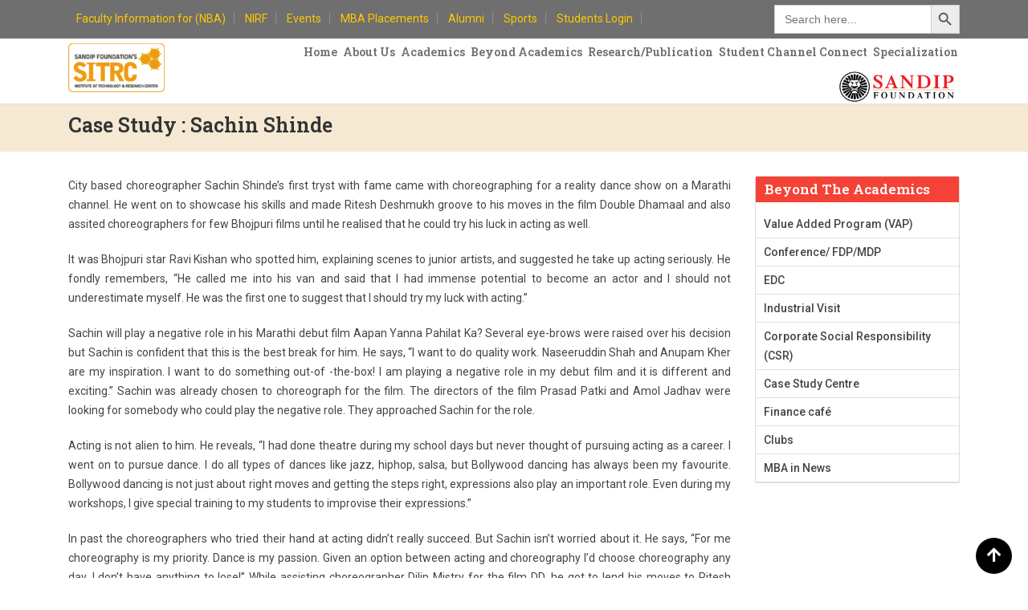

--- FILE ---
content_type: text/html; charset=UTF-8
request_url: https://mba.sandipfoundation.org/case-study-sachin-shinde/
body_size: 85681
content:
<!doctype html>
<html lang="en-US">
<head>
	<meta charset="UTF-8">
	<meta name="viewport" content="width=device-width, initial-scale=1.0">
	
	<meta name="google-site-verification" content="5FEWxHuxzpUZ5w0O-Apu0BRkvAwx9X6_kwSbtGloT9s" />
	<link rel="profile" href="https://gmpg.org/xfn/11" />
	<link rel="stylesheet" href="https://mba.sandipfoundation.org/wp-content/themes/eikra/customstyle.css" type="text/css" media="screen" />
	<link rel="stylesheet" href="https://mba.sandipfoundation.org/wp-content/themes/eikra/assets/animate.css" type="text/css" media="screen" />
	<meta name='robots' content='index, follow, max-image-preview:large, max-snippet:-1, max-video-preview:-1' />
	<style>img:is([sizes="auto" i], [sizes^="auto," i]) { contain-intrinsic-size: 3000px 1500px }</style>
	<noscript><style>#preloader{display:none;}</style></noscript>
	<!-- This site is optimized with the Yoast SEO plugin v26.6 - https://yoast.com/wordpress/plugins/seo/ -->
	<title>Case Study : Sachin Shinde - Top Management Colleges in Nashik, Maharashtra, India - Sandip Foundation</title>
	<link rel="canonical" href="https://mba.sandipfoundation.org/case-study-sachin-shinde/" />
	<meta property="og:locale" content="en_US" />
	<meta property="og:type" content="article" />
	<meta property="og:title" content="Case Study : Sachin Shinde - Top Management Colleges in Nashik, Maharashtra, India - Sandip Foundation" />
	<meta property="og:description" content="City based choreographer Sachin Shinde’s first tryst with fame came with choreographing for a reality dance show on a Marathi channel. He went on to showcase his skills and made Ritesh Deshmukh groove to his moves in the film Double Dhamaal and also assited choreographers for few Bhojpuri films until he realised that he could [&hellip;]" />
	<meta property="og:url" content="https://mba.sandipfoundation.org/case-study-sachin-shinde/" />
	<meta property="og:site_name" content="Top Management Colleges in Nashik, Maharashtra, India - Sandip Foundation" />
	<meta property="article:modified_time" content="2021-07-06T08:05:58+00:00" />
	<meta name="twitter:card" content="summary_large_image" />
	<meta name="twitter:label1" content="Est. reading time" />
	<meta name="twitter:data1" content="2 minutes" />
	<script type="application/ld+json" class="yoast-schema-graph">{"@context":"https://schema.org","@graph":[{"@type":"WebPage","@id":"https://mba.sandipfoundation.org/case-study-sachin-shinde/","url":"https://mba.sandipfoundation.org/case-study-sachin-shinde/","name":"Case Study : Sachin Shinde - Top Management Colleges in Nashik, Maharashtra, India - Sandip Foundation","isPartOf":{"@id":"https://mba.sandipfoundation.org/#website"},"datePublished":"2021-07-06T08:04:27+00:00","dateModified":"2021-07-06T08:05:58+00:00","inLanguage":"en-US","potentialAction":[{"@type":"ReadAction","target":["https://mba.sandipfoundation.org/case-study-sachin-shinde/"]}]},{"@type":"WebSite","@id":"https://mba.sandipfoundation.org/#website","url":"https://mba.sandipfoundation.org/","name":"Top Management Colleges in Nashik, Maharashtra, India - Sandip Foundation","description":"","potentialAction":[{"@type":"SearchAction","target":{"@type":"EntryPoint","urlTemplate":"https://mba.sandipfoundation.org/?s={search_term_string}"},"query-input":{"@type":"PropertyValueSpecification","valueRequired":true,"valueName":"search_term_string"}}],"inLanguage":"en-US"}]}</script>
	<!-- / Yoast SEO plugin. -->


<link rel='dns-prefetch' href='//fonts.googleapis.com' />
<link rel='preconnect' href='https://fonts.gstatic.com' crossorigin />
<link rel="alternate" type="application/rss+xml" title="Top Management Colleges in Nashik, Maharashtra, India - Sandip Foundation &raquo; Feed" href="https://mba.sandipfoundation.org/feed/" />
<link rel="alternate" type="application/rss+xml" title="Top Management Colleges in Nashik, Maharashtra, India - Sandip Foundation &raquo; Comments Feed" href="https://mba.sandipfoundation.org/comments/feed/" />
<script type="text/javascript">
/* <![CDATA[ */
window._wpemojiSettings = {"baseUrl":"https:\/\/s.w.org\/images\/core\/emoji\/15.1.0\/72x72\/","ext":".png","svgUrl":"https:\/\/s.w.org\/images\/core\/emoji\/15.1.0\/svg\/","svgExt":".svg","source":{"concatemoji":"https:\/\/mba.sandipfoundation.org\/wp-includes\/js\/wp-emoji-release.min.js?ver=6.8.1"}};
/*! This file is auto-generated */
!function(i,n){var o,s,e;function c(e){try{var t={supportTests:e,timestamp:(new Date).valueOf()};sessionStorage.setItem(o,JSON.stringify(t))}catch(e){}}function p(e,t,n){e.clearRect(0,0,e.canvas.width,e.canvas.height),e.fillText(t,0,0);var t=new Uint32Array(e.getImageData(0,0,e.canvas.width,e.canvas.height).data),r=(e.clearRect(0,0,e.canvas.width,e.canvas.height),e.fillText(n,0,0),new Uint32Array(e.getImageData(0,0,e.canvas.width,e.canvas.height).data));return t.every(function(e,t){return e===r[t]})}function u(e,t,n){switch(t){case"flag":return n(e,"\ud83c\udff3\ufe0f\u200d\u26a7\ufe0f","\ud83c\udff3\ufe0f\u200b\u26a7\ufe0f")?!1:!n(e,"\ud83c\uddfa\ud83c\uddf3","\ud83c\uddfa\u200b\ud83c\uddf3")&&!n(e,"\ud83c\udff4\udb40\udc67\udb40\udc62\udb40\udc65\udb40\udc6e\udb40\udc67\udb40\udc7f","\ud83c\udff4\u200b\udb40\udc67\u200b\udb40\udc62\u200b\udb40\udc65\u200b\udb40\udc6e\u200b\udb40\udc67\u200b\udb40\udc7f");case"emoji":return!n(e,"\ud83d\udc26\u200d\ud83d\udd25","\ud83d\udc26\u200b\ud83d\udd25")}return!1}function f(e,t,n){var r="undefined"!=typeof WorkerGlobalScope&&self instanceof WorkerGlobalScope?new OffscreenCanvas(300,150):i.createElement("canvas"),a=r.getContext("2d",{willReadFrequently:!0}),o=(a.textBaseline="top",a.font="600 32px Arial",{});return e.forEach(function(e){o[e]=t(a,e,n)}),o}function t(e){var t=i.createElement("script");t.src=e,t.defer=!0,i.head.appendChild(t)}"undefined"!=typeof Promise&&(o="wpEmojiSettingsSupports",s=["flag","emoji"],n.supports={everything:!0,everythingExceptFlag:!0},e=new Promise(function(e){i.addEventListener("DOMContentLoaded",e,{once:!0})}),new Promise(function(t){var n=function(){try{var e=JSON.parse(sessionStorage.getItem(o));if("object"==typeof e&&"number"==typeof e.timestamp&&(new Date).valueOf()<e.timestamp+604800&&"object"==typeof e.supportTests)return e.supportTests}catch(e){}return null}();if(!n){if("undefined"!=typeof Worker&&"undefined"!=typeof OffscreenCanvas&&"undefined"!=typeof URL&&URL.createObjectURL&&"undefined"!=typeof Blob)try{var e="postMessage("+f.toString()+"("+[JSON.stringify(s),u.toString(),p.toString()].join(",")+"));",r=new Blob([e],{type:"text/javascript"}),a=new Worker(URL.createObjectURL(r),{name:"wpTestEmojiSupports"});return void(a.onmessage=function(e){c(n=e.data),a.terminate(),t(n)})}catch(e){}c(n=f(s,u,p))}t(n)}).then(function(e){for(var t in e)n.supports[t]=e[t],n.supports.everything=n.supports.everything&&n.supports[t],"flag"!==t&&(n.supports.everythingExceptFlag=n.supports.everythingExceptFlag&&n.supports[t]);n.supports.everythingExceptFlag=n.supports.everythingExceptFlag&&!n.supports.flag,n.DOMReady=!1,n.readyCallback=function(){n.DOMReady=!0}}).then(function(){return e}).then(function(){var e;n.supports.everything||(n.readyCallback(),(e=n.source||{}).concatemoji?t(e.concatemoji):e.wpemoji&&e.twemoji&&(t(e.twemoji),t(e.wpemoji)))}))}((window,document),window._wpemojiSettings);
/* ]]> */
</script>
<link rel='stylesheet' id='layerslider-css' href='https://mba.sandipfoundation.org/wp-content/plugins/LayerSlider/assets/static/layerslider/css/layerslider.css?ver=6.11.8' type='text/css' media='all' />
<style id='wp-emoji-styles-inline-css' type='text/css'>

	img.wp-smiley, img.emoji {
		display: inline !important;
		border: none !important;
		box-shadow: none !important;
		height: 1em !important;
		width: 1em !important;
		margin: 0 0.07em !important;
		vertical-align: -0.1em !important;
		background: none !important;
		padding: 0 !important;
	}
</style>
<link rel='stylesheet' id='wp-block-library-css' href='https://mba.sandipfoundation.org/wp-includes/css/dist/block-library/style.min.css?ver=6.8.1' type='text/css' media='all' />
<style id='wp-block-library-theme-inline-css' type='text/css'>
.wp-block-audio :where(figcaption){color:#555;font-size:13px;text-align:center}.is-dark-theme .wp-block-audio :where(figcaption){color:#ffffffa6}.wp-block-audio{margin:0 0 1em}.wp-block-code{border:1px solid #ccc;border-radius:4px;font-family:Menlo,Consolas,monaco,monospace;padding:.8em 1em}.wp-block-embed :where(figcaption){color:#555;font-size:13px;text-align:center}.is-dark-theme .wp-block-embed :where(figcaption){color:#ffffffa6}.wp-block-embed{margin:0 0 1em}.blocks-gallery-caption{color:#555;font-size:13px;text-align:center}.is-dark-theme .blocks-gallery-caption{color:#ffffffa6}:root :where(.wp-block-image figcaption){color:#555;font-size:13px;text-align:center}.is-dark-theme :root :where(.wp-block-image figcaption){color:#ffffffa6}.wp-block-image{margin:0 0 1em}.wp-block-pullquote{border-bottom:4px solid;border-top:4px solid;color:currentColor;margin-bottom:1.75em}.wp-block-pullquote cite,.wp-block-pullquote footer,.wp-block-pullquote__citation{color:currentColor;font-size:.8125em;font-style:normal;text-transform:uppercase}.wp-block-quote{border-left:.25em solid;margin:0 0 1.75em;padding-left:1em}.wp-block-quote cite,.wp-block-quote footer{color:currentColor;font-size:.8125em;font-style:normal;position:relative}.wp-block-quote:where(.has-text-align-right){border-left:none;border-right:.25em solid;padding-left:0;padding-right:1em}.wp-block-quote:where(.has-text-align-center){border:none;padding-left:0}.wp-block-quote.is-large,.wp-block-quote.is-style-large,.wp-block-quote:where(.is-style-plain){border:none}.wp-block-search .wp-block-search__label{font-weight:700}.wp-block-search__button{border:1px solid #ccc;padding:.375em .625em}:where(.wp-block-group.has-background){padding:1.25em 2.375em}.wp-block-separator.has-css-opacity{opacity:.4}.wp-block-separator{border:none;border-bottom:2px solid;margin-left:auto;margin-right:auto}.wp-block-separator.has-alpha-channel-opacity{opacity:1}.wp-block-separator:not(.is-style-wide):not(.is-style-dots){width:100px}.wp-block-separator.has-background:not(.is-style-dots){border-bottom:none;height:1px}.wp-block-separator.has-background:not(.is-style-wide):not(.is-style-dots){height:2px}.wp-block-table{margin:0 0 1em}.wp-block-table td,.wp-block-table th{word-break:normal}.wp-block-table :where(figcaption){color:#555;font-size:13px;text-align:center}.is-dark-theme .wp-block-table :where(figcaption){color:#ffffffa6}.wp-block-video :where(figcaption){color:#555;font-size:13px;text-align:center}.is-dark-theme .wp-block-video :where(figcaption){color:#ffffffa6}.wp-block-video{margin:0 0 1em}:root :where(.wp-block-template-part.has-background){margin-bottom:0;margin-top:0;padding:1.25em 2.375em}
</style>
<style id='classic-theme-styles-inline-css' type='text/css'>
/*! This file is auto-generated */
.wp-block-button__link{color:#fff;background-color:#32373c;border-radius:9999px;box-shadow:none;text-decoration:none;padding:calc(.667em + 2px) calc(1.333em + 2px);font-size:1.125em}.wp-block-file__button{background:#32373c;color:#fff;text-decoration:none}
</style>
<link rel='stylesheet' id='wp-components-css' href='https://mba.sandipfoundation.org/wp-includes/css/dist/components/style.min.css?ver=6.8.1' type='text/css' media='all' />
<link rel='stylesheet' id='wp-preferences-css' href='https://mba.sandipfoundation.org/wp-includes/css/dist/preferences/style.min.css?ver=6.8.1' type='text/css' media='all' />
<link rel='stylesheet' id='wp-block-editor-css' href='https://mba.sandipfoundation.org/wp-includes/css/dist/block-editor/style.min.css?ver=6.8.1' type='text/css' media='all' />
<link rel='stylesheet' id='popup-maker-block-library-style-css' href='https://mba.sandipfoundation.org/wp-content/plugins/popup-maker/dist/packages/block-library-style.css?ver=dbea705cfafe089d65f1' type='text/css' media='all' />
<style id='global-styles-inline-css' type='text/css'>
:root{--wp--preset--aspect-ratio--square: 1;--wp--preset--aspect-ratio--4-3: 4/3;--wp--preset--aspect-ratio--3-4: 3/4;--wp--preset--aspect-ratio--3-2: 3/2;--wp--preset--aspect-ratio--2-3: 2/3;--wp--preset--aspect-ratio--16-9: 16/9;--wp--preset--aspect-ratio--9-16: 9/16;--wp--preset--color--black: #000000;--wp--preset--color--cyan-bluish-gray: #abb8c3;--wp--preset--color--white: #ffffff;--wp--preset--color--pale-pink: #f78da7;--wp--preset--color--vivid-red: #cf2e2e;--wp--preset--color--luminous-vivid-orange: #ff6900;--wp--preset--color--luminous-vivid-amber: #fcb900;--wp--preset--color--light-green-cyan: #7bdcb5;--wp--preset--color--vivid-green-cyan: #00d084;--wp--preset--color--pale-cyan-blue: #8ed1fc;--wp--preset--color--vivid-cyan-blue: #0693e3;--wp--preset--color--vivid-purple: #9b51e0;--wp--preset--gradient--vivid-cyan-blue-to-vivid-purple: linear-gradient(135deg,rgba(6,147,227,1) 0%,rgb(155,81,224) 100%);--wp--preset--gradient--light-green-cyan-to-vivid-green-cyan: linear-gradient(135deg,rgb(122,220,180) 0%,rgb(0,208,130) 100%);--wp--preset--gradient--luminous-vivid-amber-to-luminous-vivid-orange: linear-gradient(135deg,rgba(252,185,0,1) 0%,rgba(255,105,0,1) 100%);--wp--preset--gradient--luminous-vivid-orange-to-vivid-red: linear-gradient(135deg,rgba(255,105,0,1) 0%,rgb(207,46,46) 100%);--wp--preset--gradient--very-light-gray-to-cyan-bluish-gray: linear-gradient(135deg,rgb(238,238,238) 0%,rgb(169,184,195) 100%);--wp--preset--gradient--cool-to-warm-spectrum: linear-gradient(135deg,rgb(74,234,220) 0%,rgb(151,120,209) 20%,rgb(207,42,186) 40%,rgb(238,44,130) 60%,rgb(251,105,98) 80%,rgb(254,248,76) 100%);--wp--preset--gradient--blush-light-purple: linear-gradient(135deg,rgb(255,206,236) 0%,rgb(152,150,240) 100%);--wp--preset--gradient--blush-bordeaux: linear-gradient(135deg,rgb(254,205,165) 0%,rgb(254,45,45) 50%,rgb(107,0,62) 100%);--wp--preset--gradient--luminous-dusk: linear-gradient(135deg,rgb(255,203,112) 0%,rgb(199,81,192) 50%,rgb(65,88,208) 100%);--wp--preset--gradient--pale-ocean: linear-gradient(135deg,rgb(255,245,203) 0%,rgb(182,227,212) 50%,rgb(51,167,181) 100%);--wp--preset--gradient--electric-grass: linear-gradient(135deg,rgb(202,248,128) 0%,rgb(113,206,126) 100%);--wp--preset--gradient--midnight: linear-gradient(135deg,rgb(2,3,129) 0%,rgb(40,116,252) 100%);--wp--preset--font-size--small: 13px;--wp--preset--font-size--medium: 20px;--wp--preset--font-size--large: 36px;--wp--preset--font-size--x-large: 42px;--wp--preset--spacing--20: 0.44rem;--wp--preset--spacing--30: 0.67rem;--wp--preset--spacing--40: 1rem;--wp--preset--spacing--50: 1.5rem;--wp--preset--spacing--60: 2.25rem;--wp--preset--spacing--70: 3.38rem;--wp--preset--spacing--80: 5.06rem;--wp--preset--shadow--natural: 6px 6px 9px rgba(0, 0, 0, 0.2);--wp--preset--shadow--deep: 12px 12px 50px rgba(0, 0, 0, 0.4);--wp--preset--shadow--sharp: 6px 6px 0px rgba(0, 0, 0, 0.2);--wp--preset--shadow--outlined: 6px 6px 0px -3px rgba(255, 255, 255, 1), 6px 6px rgba(0, 0, 0, 1);--wp--preset--shadow--crisp: 6px 6px 0px rgba(0, 0, 0, 1);}:where(.is-layout-flex){gap: 0.5em;}:where(.is-layout-grid){gap: 0.5em;}body .is-layout-flex{display: flex;}.is-layout-flex{flex-wrap: wrap;align-items: center;}.is-layout-flex > :is(*, div){margin: 0;}body .is-layout-grid{display: grid;}.is-layout-grid > :is(*, div){margin: 0;}:where(.wp-block-columns.is-layout-flex){gap: 2em;}:where(.wp-block-columns.is-layout-grid){gap: 2em;}:where(.wp-block-post-template.is-layout-flex){gap: 1.25em;}:where(.wp-block-post-template.is-layout-grid){gap: 1.25em;}.has-black-color{color: var(--wp--preset--color--black) !important;}.has-cyan-bluish-gray-color{color: var(--wp--preset--color--cyan-bluish-gray) !important;}.has-white-color{color: var(--wp--preset--color--white) !important;}.has-pale-pink-color{color: var(--wp--preset--color--pale-pink) !important;}.has-vivid-red-color{color: var(--wp--preset--color--vivid-red) !important;}.has-luminous-vivid-orange-color{color: var(--wp--preset--color--luminous-vivid-orange) !important;}.has-luminous-vivid-amber-color{color: var(--wp--preset--color--luminous-vivid-amber) !important;}.has-light-green-cyan-color{color: var(--wp--preset--color--light-green-cyan) !important;}.has-vivid-green-cyan-color{color: var(--wp--preset--color--vivid-green-cyan) !important;}.has-pale-cyan-blue-color{color: var(--wp--preset--color--pale-cyan-blue) !important;}.has-vivid-cyan-blue-color{color: var(--wp--preset--color--vivid-cyan-blue) !important;}.has-vivid-purple-color{color: var(--wp--preset--color--vivid-purple) !important;}.has-black-background-color{background-color: var(--wp--preset--color--black) !important;}.has-cyan-bluish-gray-background-color{background-color: var(--wp--preset--color--cyan-bluish-gray) !important;}.has-white-background-color{background-color: var(--wp--preset--color--white) !important;}.has-pale-pink-background-color{background-color: var(--wp--preset--color--pale-pink) !important;}.has-vivid-red-background-color{background-color: var(--wp--preset--color--vivid-red) !important;}.has-luminous-vivid-orange-background-color{background-color: var(--wp--preset--color--luminous-vivid-orange) !important;}.has-luminous-vivid-amber-background-color{background-color: var(--wp--preset--color--luminous-vivid-amber) !important;}.has-light-green-cyan-background-color{background-color: var(--wp--preset--color--light-green-cyan) !important;}.has-vivid-green-cyan-background-color{background-color: var(--wp--preset--color--vivid-green-cyan) !important;}.has-pale-cyan-blue-background-color{background-color: var(--wp--preset--color--pale-cyan-blue) !important;}.has-vivid-cyan-blue-background-color{background-color: var(--wp--preset--color--vivid-cyan-blue) !important;}.has-vivid-purple-background-color{background-color: var(--wp--preset--color--vivid-purple) !important;}.has-black-border-color{border-color: var(--wp--preset--color--black) !important;}.has-cyan-bluish-gray-border-color{border-color: var(--wp--preset--color--cyan-bluish-gray) !important;}.has-white-border-color{border-color: var(--wp--preset--color--white) !important;}.has-pale-pink-border-color{border-color: var(--wp--preset--color--pale-pink) !important;}.has-vivid-red-border-color{border-color: var(--wp--preset--color--vivid-red) !important;}.has-luminous-vivid-orange-border-color{border-color: var(--wp--preset--color--luminous-vivid-orange) !important;}.has-luminous-vivid-amber-border-color{border-color: var(--wp--preset--color--luminous-vivid-amber) !important;}.has-light-green-cyan-border-color{border-color: var(--wp--preset--color--light-green-cyan) !important;}.has-vivid-green-cyan-border-color{border-color: var(--wp--preset--color--vivid-green-cyan) !important;}.has-pale-cyan-blue-border-color{border-color: var(--wp--preset--color--pale-cyan-blue) !important;}.has-vivid-cyan-blue-border-color{border-color: var(--wp--preset--color--vivid-cyan-blue) !important;}.has-vivid-purple-border-color{border-color: var(--wp--preset--color--vivid-purple) !important;}.has-vivid-cyan-blue-to-vivid-purple-gradient-background{background: var(--wp--preset--gradient--vivid-cyan-blue-to-vivid-purple) !important;}.has-light-green-cyan-to-vivid-green-cyan-gradient-background{background: var(--wp--preset--gradient--light-green-cyan-to-vivid-green-cyan) !important;}.has-luminous-vivid-amber-to-luminous-vivid-orange-gradient-background{background: var(--wp--preset--gradient--luminous-vivid-amber-to-luminous-vivid-orange) !important;}.has-luminous-vivid-orange-to-vivid-red-gradient-background{background: var(--wp--preset--gradient--luminous-vivid-orange-to-vivid-red) !important;}.has-very-light-gray-to-cyan-bluish-gray-gradient-background{background: var(--wp--preset--gradient--very-light-gray-to-cyan-bluish-gray) !important;}.has-cool-to-warm-spectrum-gradient-background{background: var(--wp--preset--gradient--cool-to-warm-spectrum) !important;}.has-blush-light-purple-gradient-background{background: var(--wp--preset--gradient--blush-light-purple) !important;}.has-blush-bordeaux-gradient-background{background: var(--wp--preset--gradient--blush-bordeaux) !important;}.has-luminous-dusk-gradient-background{background: var(--wp--preset--gradient--luminous-dusk) !important;}.has-pale-ocean-gradient-background{background: var(--wp--preset--gradient--pale-ocean) !important;}.has-electric-grass-gradient-background{background: var(--wp--preset--gradient--electric-grass) !important;}.has-midnight-gradient-background{background: var(--wp--preset--gradient--midnight) !important;}.has-small-font-size{font-size: var(--wp--preset--font-size--small) !important;}.has-medium-font-size{font-size: var(--wp--preset--font-size--medium) !important;}.has-large-font-size{font-size: var(--wp--preset--font-size--large) !important;}.has-x-large-font-size{font-size: var(--wp--preset--font-size--x-large) !important;}
:where(.wp-block-post-template.is-layout-flex){gap: 1.25em;}:where(.wp-block-post-template.is-layout-grid){gap: 1.25em;}
:where(.wp-block-columns.is-layout-flex){gap: 2em;}:where(.wp-block-columns.is-layout-grid){gap: 2em;}
:root :where(.wp-block-pullquote){font-size: 1.5em;line-height: 1.6;}
</style>
<link rel='stylesheet' id='ivory-search-styles-css' href='https://mba.sandipfoundation.org/wp-content/plugins/add-search-to-menu/public/css/ivory-search.min.css?ver=5.5.13' type='text/css' media='all' />
<link rel='stylesheet' id='passster-public-css' href='https://mba.sandipfoundation.org/wp-content/plugins/content-protector/assets/public/passster-public.min.css?ver=4.2.22' type='text/css' media='all' />
<link rel='stylesheet' id='eikra-gfonts-css' href='//fonts.googleapis.com/css?family=Roboto%3A400%2C400i%2C500%2C500i%2C700%2C700i%26subset%3Dlatin%2Clatin-ext&#038;ver=4.3.1' type='text/css' media='all' />
<link rel='stylesheet' id='bootstrap-css' href='https://mba.sandipfoundation.org/wp-content/themes/eikra/assets/css/bootstrap.min.css?ver=4.3.1' type='text/css' media='all' />
<link rel='stylesheet' id='font-awesome-css' href='https://mba.sandipfoundation.org/wp-content/themes/eikra/assets/css/font-awesome.min.css?ver=4.3.1' type='text/css' media='all' />
<link rel='stylesheet' id='eikra-meanmenu-css' href='https://mba.sandipfoundation.org/wp-content/themes/eikra/assets/css/meanmenu.css?ver=4.3.1' type='text/css' media='all' />
<link rel='stylesheet' id='eikra-default-css' href='https://mba.sandipfoundation.org/wp-content/themes/eikra/assets/css/default.css?ver=4.3.1' type='text/css' media='all' />
<link rel='stylesheet' id='eikra-style-css' href='https://mba.sandipfoundation.org/wp-content/themes/eikra/assets/css/style.css?ver=4.3.1' type='text/css' media='all' />
<style id='eikra-style-inline-css' type='text/css'>
	.entry-banner {
					background-color: #F5E9D4;
			}
	.content-area {
		padding-top: 30px;
		padding-bottom: 30px;
	}
	
</style>
<link rel='stylesheet' id='eikra-vc-css' href='https://mba.sandipfoundation.org/wp-content/themes/eikra/assets/css/vc.css?ver=4.3.1' type='text/css' media='all' />
<link rel="preload" as="style" href="https://fonts.googleapis.com/css?family=Roboto%20Slab:700,600%7CRoboto:500,400&#038;display=swap&#038;ver=1767336203" /><link rel="stylesheet" href="https://fonts.googleapis.com/css?family=Roboto%20Slab:700,600%7CRoboto:500,400&#038;display=swap&#038;ver=1767336203" media="print" onload="this.media='all'"><noscript><link rel="stylesheet" href="https://fonts.googleapis.com/css?family=Roboto%20Slab:700,600%7CRoboto:500,400&#038;display=swap&#038;ver=1767336203" /></noscript><link rel='stylesheet' id='eikra-learnpress-css' href='https://mba.sandipfoundation.org/wp-content/themes/eikra/assets/css/learnpress.css?ver=4.3.1' type='text/css' media='all' />
<style id='eikra-learnpress-inline-css' type='text/css'>
@media all and (max-width: 767px) {	html #wpadminbar {position: fixed;} }
</style>
<style id='eikra-dynamic-inline-css' type='text/css'>
 body, gtnbg_root, p { font-family: Roboto, sans-serif;; font-size: 14px; line-height: 24px; font-weight : 400; font-style: normal; } h1 { font-family: Roboto Slab; font-size: 30px; line-height: 44px; font-weight : ; font-style: normal; } h2 { font-family: Roboto Slab, sans-serif;; font-size: 18px; line-height: 24px; font-weight : 600; font-style: normal; } h3 { font-family: Roboto Slab, sans-serif;; font-size: 24px; line-height: 26px; font-weight : 600; font-style: normal; } h4 { font-family: Roboto Slab, sans-serif;; font-size: 16px; line-height: 18px; font-weight : ; font-style: normal; } h5 { font-family: Roboto Slab, sans-serif;; font-size: 14px; line-height: 16px; font-weight : ; font-style: normal; } h6 { font-family: Roboto Slab, sans-serif;; font-size: 12px; line-height: 14px; font-weight : 700; font-style: normal; } a,a:link,a:visited { color: #f99c23; } a:hover, a:focus, a:active { color: #000000; } .wp-block-quote::before { background-color: #f99c23; } .wp-block-pullquote {   border-color: #f99c23; } .primary-color { color: #f99c23; } .secondery-color { color: #000000; } .primary-bgcolor { background-color: #f99c23; } .secondery-bgcolor { background-color: #000000; } #tophead {   background-color: #6f6f6f; } #tophead, #tophead a, #tophead .tophead-social li a, #tophead .tophead-social li a:hover {   color: #fdc800; } #tophead .tophead-contact i[class^="fa"], #tophead .tophead-address i[class^="fa"] { color: #fdc800; } .trheader #tophead, .trheader #tophead a, .trheader #tophead .tophead-social li a, .trheader #tophead .tophead-social li a:hover { color: #d0d6dd; } .topbar-style-4 #tophead a.topbar-btn { background-color: #000000; border-color: #000000; color: #f99c23; } .topbar-style-5 #tophead .widget ul li i { color: #fdc800; } .site-header .main-navigation ul li a { font-family: Roboto Slab, sans-serif; font-size : 14px; font-weight : 700; line-height : 24px; color: #6f6f6f; text-transform : uppercase; font-style: normal; } .site-header .main-navigation ul.menu > li > a:hover, .site-header .main-navigation ul.menu > li.current-menu-item > a, .site-header .main-navigation ul.menu > li.current > a { color: #f99c23; } .site-header .main-navigation ul li a.active { color: #f99c23 !important; } .trheader #masthead .main-navigation ul.menu > li > a, .trheader #masthead .main-navigation ul.menu > li > a:hover, .trheader #masthead .main-navigation ul.menu > li.current-menu-item > a, .trheader #masthead .main-navigation ul.menu > li.current > a, .trheader #masthead .search-box .search-button i, .trheader #masthead .header-icon-seperator, .trheader #masthead .header-icon-area .cart-icon-area > a, .trheader #masthead .additional-menu-area a.side-menu-trigger { color: #ffffff; } .site-header .main-navigation ul li ul li { background-color: #ffffff; } .site-header .main-navigation ul li ul li:hover { background-color: #ffffff; } .site-header .main-navigation ul li ul li a { font-family: Roboto, sans-serif; font-size : 13px; font-weight : 500; line-height : 20px; color: #6f6f6f; text-transform : uppercase; font-style: normal; } .site-header .main-navigation ul li ul li:hover > a { color: #161616; } #sticky-header-wrapper .site-header { border-color: #f99c23} .site-header .main-navigation ul li.mega-menu > ul.sub-menu { background-color: #ffffff} .site-header .main-navigation ul li.mega-menu ul.sub-menu li a { color: #6f6f6f} .site-header .main-navigation ul li.mega-menu ul.sub-menu li a:hover { background-color: #ffffff; color: #161616; } .mean-container a.meanmenu-reveal, .mean-container .mean-nav ul li a.mean-expand { color: #f99c23; } .mean-container a.meanmenu-reveal span { background-color: #f99c23; } .mean-container .mean-bar { border-color: #f99c23; } .mean-container .mean-nav ul li a { font-family: Roboto, sans-serif; font-size : 14px; font-weight : 400; line-height : 21px; color: #6f6f6f; text-transform : uppercase; font-style: normal; } .mean-container .mean-nav ul li a:hover, .mean-container .mean-nav > ul > li.current-menu-item > a { color: #f99c23; } body .mean-container .mean-nav ul li.mean-append-area .rtin-append-inner a.header-menu-btn { background-color: #000000; border-color: #000000; color: #f99c23; } .header-icon-area .cart-icon-area .cart-icon-num { background-color: #f99c23; } .mean-container .mean-bar .cart-icon-num {   background-color: #f99c23; } .site-header .search-box .search-text { border-color: #f99c23; } .header-style-3 .header-social li a:hover, .header-style-3.trheader .header-social li a:hover { color: #f99c23; } .header-style-3.trheader .header-contact li a, .header-style-3.trheader .header-social li a { color: #ffffff; } .header-style-4 .header-social li a:hover { color: #f99c23; } .header-style-4.trheader .header-contact li a, .header-style-4.trheader .header-social li a { color: #ffffff; } .header-style-5 .header-menu-btn { background-color: #f99c23; } .trheader.header-style-5 .header-menu-btn { color: #ffffff; } .header-style-6 .site-header, .header-style-6 #sticky-header-wrapper .site-header { background-color: #f99c23; } .header-style-6 .site-header a.header-menu-btn { background-color: #000000; border-color: #000000; color: #f99c23; } .header-style-6 .site-header .main-navigation ul.menu > li > a { color: #ffffff; } .header-style-7 .header-social a:hover {   color: #f99c23; } .header-style-7 a.header-menu-btn { background-color: #000000; } .header-style-7.trheader .header-social li a:hover {   color: #000000; } .entry-banner .entry-banner-content h1 { color: #333333; } .breadcrumb-area .entry-breadcrumb span a, .breadcrumb-area .entry-breadcrumb span a span { color: #fca400; } .breadcrumb-area .entry-breadcrumb span a:hover, .breadcrumb-area .entry-breadcrumb span a:hover span { color: #070707; } .breadcrumb-area .entry-breadcrumb { color: #0f0f0f; } .breadcrumb-area .entry-breadcrumb > span { color: #3d3d3d; } #preloader { background-color: #f99c23; } .scrollToTop { background-color: #000000; } .footer-top-area { background-color: #f5e9d4; } .footer-top-area .widget > h3 { color: #222222; } .footer-top-area .widget { color: #222222; } .footer-top-area a:link, .footer-top-area a:visited, .footer-top-area widget_nav_menu ul.menu li:before { color: #222222; } .footer-top-area .widget a:hover, .footer-top-area .widget a:active { color: #fdc800; } .footer-top-area .search-form input.search-submit { color: #f99c23; } .footer-top-area .widget_nav_menu ul.menu li:before { color: #000000; } .footer-bottom-area { background-color: #f99c23; color: #ffffff; } .search-form input.search-submit { background-color: #f99c23; border-color: #f99c23; } .search-form input.search-submit a:hover { color: #f99c23; } .widget ul li a:hover { color: #000000; } .sidebar-widget-area .widget > h3 { color: #f99c23; } .sidebar-widget-area .widget > h3:after { background-color: #000000; } .sidebar-widget-area .widget_tag_cloud a { color: #f99c23; } .sidebar-widget-area .widget_tag_cloud a:hover { background-color: #f99c23; } .widget.widget_rdtheme_about ul li a:hover { background-color: #000000; border-color: #000000; color: #f99c23; } .widget.widget_rdtheme_info ul li i { color: #000000; } .pagination-area ul li a, .learn-press-pagination ul li a { background-color: #f99c23 !important; } .pagination-area ul li.active a, .pagination-area ul li a:hover, .pagination-area ul li span.current, .pagination-area ul li .current, .learn-press-pagination ul li.active a, .learn-press-pagination ul li a:hover, .learn-press-pagination ul li span.current, .learn-press-pagination ul li .current { background-color: #000000 !important; } .error-page-area {   background-color: #f99c23; } .error-page-area .error-page h3 { color: #000000; } .error-page-area .error-page p { color: #634e00; } body .rdtheme-button-1, body .rdtheme-button-1:link { color: #f99c23; } body .rdtheme-button-1:hover { background-color: #f99c23; } body a.rdtheme-button-2, body .rdtheme-button-2 { background-color: #f99c23; } body a.rdtheme-button-2:hover, body .rdtheme-button-2:hover { color: #f99c23; background-color: #000000; } body a.rdtheme-button-3, body .rdtheme-button-3 { background-color: #f99c23; } body a.rdtheme-button-3:hover, body .rdtheme-button-4:hover { color: #f99c23; background-color: #000000; } .comments-area h3.comment-title { color: #f99c23; } .comments-area h3.comment-title:after { background-color: #000000; } .comments-area .main-comments .comment-meta .comment-author-name, .comments-area .main-comments .comment-meta .comment-author-name a { color: #f99c23; } .comments-area .main-comments .reply-area a { background-color: #f99c23; } .comments-area .main-comments .reply-area a:hover { background-color: #000000; } #respond .comment-reply-title { color: #f99c23; } #respond .comment-reply-title:after { background-color: #000000; } #respond form .btn-send { background-color: #f99c23; } #respond form .btn-send:hover { background-color: #000000; } .entry-header h2.entry-title a, .entry-header .entry-meta ul li a:hover, .entry-footer .tags a:hover, .event-single .event-meta li, .event-single ul li span i, .event-single .event-info h3, .event-single .event-social h3 { color: #f99c23; } button, input[type="button"], input[type="reset"], input[type="submit"], .entry-header .entry-thumbnail-area .post-date li:nth-child(odd), .event-single .event-thumbnail-area #event-countdown .event-countdown-each:nth-child(odd), .event-single .event-social ul li a, .instructor-single .rtin-content ul.rtin-social li a:hover { background-color: #f99c23; } .entry-header h2.entry-title a:hover, .entry-header h2.entry-title a:hover, .entry-header .entry-meta ul li i, .event-single .event-meta li i { color: #000000; } .bar1::after, .bar2::after, .hvr-bounce-to-right:before, .hvr-bounce-to-bottom:before, .entry-header .entry-thumbnail-area .post-date li:nth-child(even), .event-single .event-thumbnail-area #event-countdown .event-countdown-each:nth-child(even), .event-single .event-social ul li a:hover { background-color: #000000; } .ls-bar-timer { background-color: #000000; border-bottom-color: #000000; } .instructor-single .rtin-content ul.rtin-social li a:hover { border-color: #f99c23; } .list-style-1 li { color: #f99c23; } .list-style-1 li::before { color: #000000; } .woocommerce .widget_price_filter .ui-slider .ui-slider-range, .woocommerce .widget_price_filter .ui-slider .ui-slider-handle, .rt-woo-nav .owl-custom-nav-title::after, .rt-woo-nav .owl-custom-nav .owl-prev:hover, .rt-woo-nav .owl-custom-nav .owl-next:hover, .woocommerce ul.products li.product .onsale, .woocommerce span.onsale, .woocommerce a.added_to_cart, .woocommerce div.product form.cart .button, .woocommerce #respond input#submit, .woocommerce a.button, .woocommerce button.button, .woocommerce input.button, p.demo_store, .woocommerce #respond input#submit.disabled:hover, .woocommerce #respond input#submit:disabled:hover, .woocommerce #respond input#submit[disabled]:disabled:hover, .woocommerce a.button.disabled:hover, .woocommerce a.button:disabled:hover, .woocommerce a.button[disabled]:disabled:hover, .woocommerce button.button.disabled:hover, .woocommerce button.button:disabled:hover, .woocommerce button.button[disabled]:disabled:hover, .woocommerce input.button.disabled:hover, .woocommerce input.button:disabled:hover, .woocommerce input.button[disabled]:disabled:hover, .woocommerce #respond input#submit.alt, .woocommerce a.button.alt, .woocommerce button.button.alt, .woocommerce input.button.alt { background-color: #f99c23; } .product-grid-view .view-mode ul li.grid-view-nav a, .product-list-view .view-mode ul li.list-view-nav a, .woocommerce ul.products li.product h3 a:hover, .woocommerce ul.products li.product .price, .woocommerce div.product p.price, .woocommerce div.product span.price, .woocommerce div.product .product-meta a:hover, .woocommerce div.product .woocommerce-tabs ul.tabs li.active a, .woocommerce a.woocommerce-review-link:hover, .woocommerce-message::before, .woocommerce-info::before { color: #f99c23; } .woocommerce-message, .woocommerce-info { border-color: #f99c23; } .woocommerce .product-thumb-area .overlay { background-color: rgba(249, 156, 35, 0.8); } .woocommerce .product-thumb-area .product-info ul li a { border-color: #000000; } .woocommerce .product-thumb-area .product-info ul li a:hover { color: #f99c23; background-color: #000000; } .contact-us-form .wpcf7-submit:hover { background-color: #000000; } .contact-form-2 h3, .contact-form-2 input[type="submit"]:hover { background-color: #000000; } .rt-vc-pagination .pagination-area ul li a, .rt-vc-pagination .pagination-area ul li span {   background-color: #f99c23; } .rt-vc-pagination .pagination-area ul li.active a, .rt-vc-pagination .pagination-area ul li a:hover, .rt-vc-pagination .pagination-area ul li .current {   background-color: #000000; } body .entry-content .rdtheme-button-5, body .rdtheme-button-5 {   border-color: #000000; } body .entry-content .rdtheme-button-5:hover, body .rdtheme-button-5:hover{   background-color: #000000;   color: #f99c23; } body .entry-content .rdtheme-button-6, body .rdtheme-button-6 { background-color: #f99c23; } body .entry-content .rdtheme-button-6:hover, body .rdtheme-button-6:hover {   background-color: #000000;   color: #f99c23; } body .rdtheme-button-7, body a.rdtheme-button-7 {   background-color: #f99c23; } body .rdtheme-button-7:hover, body a.rdtheme-button-7:hover {   color: #f99c23;   background-color: #000000; } .entry-content .isotop-btn a:hover, .entry-content .isotop-btn .current {   border-color: #f99c23 !important;   background-color: #f99c23 !important; } .rt-owl-nav-1 .section-title .owl-custom-nav-title {   color: #f99c23; } .rt-owl-nav-1 .section-title .owl-custom-nav .owl-prev, .rt-owl-nav-1 .section-title .owl-custom-nav .owl-next {   background-color: #000000; } .rt-owl-nav-1 .section-title .owl-custom-nav .owl-prev:hover, .rt-owl-nav-1 .section-title .owl-custom-nav .owl-next:hover {   background-color: #f99c23; } .rt-vc-title-left {   color: #f99c23; } .rt-vc-title h2 {   color: #f99c23; } .rt-info-box .media-heading, .rt-info-box .media-heading a, .rt-info-box.layout2 i, .rt-info-box.layout3 i, .rt-info-box.layout4:hover .rtin-icon i { color: #f99c23; } .rt-info-box .media-heading a:hover, .rt-info-box.layout2:hover i, .rt-info-box.layout5 .rtin-icon i, .rt-info-box.layout5:hover .media-heading, .rt-info-box.layout6:hover .media-heading a { color: #000000; } .rt-info-box.layout4::before, .rt-info-box.layout4:hover { background-color: #f99c23; } .rt-info-box.layout5 { background-color: rgba( 249, 156, 35, 0.8 ); } .rt-info-box.layout3:hover i, .rt-info-box.layout4 .rtin-icon i {   background-color: #000000; } .rt-vc-infobox-6 .rtin-item .rtin-left .rtin-icon i {   color: #000000; } .rt-vc-imagetext-2 .rtin-img:before {   background-color: rgba(249, 156, 35, 0.6); } .rt-vc-imagetext-2 .rtin-img a {   border-color: #000000; } .rt-vc-imagetext-2 .rtin-title a:hover {   color: #f99c23; } .rt-vc-text-title .rtin-title { color: #f99c23; } .rt-vc-text-title.style2 .rtin-title::after { background-color: #000000; } .rt-vc-text-title.style3 .rtin-btn a {   background-color: #000000; } .rt-vc-text-title.style4 .rtin-btn a {   border-color: #000000; } .rt-vc-text-title.style4 .rtin-btn a:hover {   background-color: #000000; } .rt-vc-text-button .rtin-btn a {   background-color: #000000; } .rt-vc-cta .rtin-right {   background-color: #f99c23; } .rt-vc-cta .rtin-right .rtin-btn {   background-color: #000000;   border-color: #000000;   color: #f99c23; } .rt-vc-cta.style2 .rtin-right {   background-color: #000000; } .rt-vc-cta.style2 .rtin-right .rtin-btn {   background-color: #f99c23;   border-color: #f99c23; } .rt-vc-cta.style2 .rtin-right .rtin-btn:hover {   color: #f99c23; } .rt-vc-posts .rtin-item .media-list .rtin-content-area h3 a {   color: #f99c23; } .rt-vc-posts .rtin-item .media-list .rtin-content-area h3 a:hover {   color: #000000; } .rt-vc-posts .rtin-item .media-list .rtin-content-area .rtin-date {   color: #000000; } .rt-vc-posts-2 {   background-color: #f99c23; } .rt-vc-posts-2 .rtin-item .rtin-date {   color: #000000; } .rt-vc-posts-2 .rtin-btn:hover {   color: #000000; } .rt-vc-posts-2 .rtin-btn i {   color: #000000; } .rt-vc-posts-2 .rtin-item .rtin-title a:hover {   color: #000000; } .rt-vc-research-1 .rtin-item .rtin-title::after, .rt-vc-research-2 .rtin-item .rtin-title::after, .rt-vc-research-3 .rtin-item .rtin-holder .rtin-title a:hover {   background-color: #000000; } .rt-vc-research-1 .rtin-item .rtin-title a, .rt-vc-research-2 .rtin-item .rtin-title a, .rt-vc-research-3 .rtin-item .rtin-holder .rtin-title a:hover, .rt-vc-research-3 .rtin-item .rtin-holder .rtin-title a:hover i {   color: #f99c23; } .rt-vc-research-1 .rtin-item .rtin-title a:hover, .rt-vc-research-2 .rtin-item .rtin-title a:hover, .rt-vc-research-3 .rtin-item .rtin-holder .rtin-title a i {   color: #000000; } .rt-vc-research-3 .rtin-item .rtin-holder .rtin-title a {   background-color: #f99c23; } .rt-vc-event .rtin-item .rtin-calender-holder .rtin-calender {   background-color:#000000; } .rt-vc-event .rtin-item .rtin-calender-holder .rtin-calender:before, .rt-vc-event .rtin-item .rtin-calender-holder .rtin-calender:after, .rt-vc-event .rtin-item .rtin-calender-holder .rtin-calender h3, .rt-vc-event .rtin-item .rtin-calender-holder .rtin-calender h3 p, .rt-vc-event .rtin-item .rtin-calender-holder .rtin-calender h3 span, .rt-vc-event .rtin-item .rtin-right h3 a, .rt-vc-event .rtin-item .rtin-right ul li, .rt-vc-event .rtin-btn a:hover {   color: #f99c23; } .rt-vc-event .rtin-item .rtin-right h3 a:hover {   color: #000000; } .rt-vc-event-box .rtin-item .rtin-meta i {   color: #000000; } .rt-vc-event-box .rtin-item .rtin-btn a {   background-color: #000000;   border-color: #000000; } .rt-vc-counter .rtin-left .rtin-counter {   border-bottom-color: #000000; } .rt-vc-counter .rtin-right .rtin-title {   color: #f99c23; } .rt-vc-testimonial .rt-item .rt-item-content-holder .rt-item-title {   color: #f99c23; } .rt-vc-testimonial .owl-theme .owl-dots .owl-dot.active span {   background-color: #f99c23; } .rt-vc-testimonial-2 .rtin-item .rtin-item-designation {   color:#000000; } .rt-vc-testimonial-2 .owl-theme .owl-dots .owl-dot:hover span, .rt-vc-testimonial-2 .owl-theme .owl-dots .owl-dot.active span {   background-color: #000000;   border-color: #000000; } .rt-vc-testimonial-3 .rtin-item .rtin-content-area .rtin-title {   color: #f99c23; } .rt-countdown .rt-date .rt-countdown-section-2 {   border-color: #000000; } .rt-event-countdown .rt-content h2, .rt-event-countdown .rt-content h3, .rt-event-countdown .rt-date .rt-countdown-section .rt-countdown-text .rtin-count, .rt-event-countdown .rt-date .rt-countdown-section .rt-countdown-text .rtin-text { color: #f99c23; } .rt-event-countdown .rt-date .rt-countdown-section .countdown-colon, .rt-event-countdown.rt-dark .rt-date .rt-countdown-section .rt-countdown-text .rtin-count { color: #000000; } .rt-price-table-box1 span {   color: #f99c23; } .rt-price-table-box1 .rtin-price {   background-color: #f99c23; } .rt-price-table-box1 .rtin-btn {   background-color: #000000;   border-color: #000000;   color: #f99c23; } .rt-price-table-box1:hover {   background-color: #f99c23; } .rt-price-table-box1:hover .rtin-price {   background-color: #000000; } .rt-pricing-box2 .rtin-title, .rt-pricing-box2 ul li {   color: #f99c23; } .rt-pricing-box2 .rtin-price {   color: #000000; } .rt-price-table-box3 .rtin-title, .rt-price-table-box3 .rtin-price {   color: #f99c23; } .rt-price-table-box3 .rtin-btn {   background-color: #000000; } .rt-price-table-box3.rtin-featured, .rt-price-table-box3:hover {   background-color: #f99c23; } .rt-gallery-1 .rt-gallery-wrapper .rt-gallery-box:before {   background-color: rgba( 0, 0, 0, 0.8 ); } .rt-gallery-1 .rt-gallery-wrapper .rt-gallery-box .rt-gallery-content a {   background-color: #f99c23; } .rt-vc-video .rtin-item .rtin-btn {   color: #000000; } .rt-vc-video .rtin-item .rtin-btn:hover {   border-color: #000000; } .rt-vc-video.rt-light .rtin-item .rtin-title {   color: #f99c23; } .rt-vc-video.rt-light .rtin-item .rtin-btn {   color: #f99c23;   border-color: #000000; } .rt-vc-contact-1 ul.rtin-item > li > i {   color: #f99c23; } .rt-vc-contact-1 ul.rtin-item > li .contact-social li a {   color: #f99c23;   border-color: #f99c23; } .rt-vc-contact-1 ul.rtin-item > li .contact-social li a:hover {   background-color: #f99c23; } .rt-vc-contact-2 ul.rtin-item > li {   color: #f99c23; } .rt-vc-contact-2 ul.rtin-item > li > i {   color: #000000; } .rt-vc-contact-2 ul.rtin-item > li.rtin-social-wrap .rtin-social li a {   background-color: #000000; } .rt-vc-contact-2 ul.rtin-item > li.rtin-social-wrap .rtin-social li a:hover {   background-color: #f99c23; } .rt-vc-instructor-1 .rtin-item .rtin-content .rtin-title a {   color: #f99c23; } .rt-vc-instructor-1 .rtin-item .rtin-content .rtin-title a:hover {   color: #000000; } .rt-vc-instructor-1 .rtin-item .rtin-content .rtin-social li a {   background-color: #000000; } .rt-vc-instructor-1 .rtin-item .rtin-content .rtin-social li a:hover {   background-color: #f99c23; } .rt-vc-instructor-2 .rtin-item .rtin-content .rtin-title a, .rt-vc-instructor-2 .rtin-item .rtin-content .rtin-social li a {   color: #000000; } .rt-vc-instructor-2 .rtin-item .rtin-content .rtin-social li a:hover {   border-color: #000000;   background-color: #000000; } .rt-vc-instructor-2 .rtin-item:before {   background: linear-gradient(to bottom, rgba(125, 185, 232, 0) 55%, #f99c23); } .rt-vc-instructor-2 .rtin-item:hover:after {   background-color: rgba( 249, 156, 35 , 0.7 ); } .rt-vc-instructor-3 .rtin-item .rtin-meta span {   color: #000000; } .rt-vc-instructor-3 .rtin-btn a {   color: #f99c23;   border-color: #f99c23; } .rt-vc-instructor-3 .rtin-btn a:hover {   background-color: #f99c23; } .rt-vc-instructor-4 .rtin-item .rtin-content:after {   background-color: #000000; } .rt-vc-instructor-5 .rtin-item {   background-color: #000000; } .rt-vc-instructor-5 .rtin-item .rtin-content .rtin-social li a:hover {   background-color: #f99c23; } .rt-vc-course-search .form-group .input-group .input-group-addon.rtin-submit-btn-wrap .rtin-submit-btn {   background-color: #000000; } .rt-vc-course-slider.style-4.rt-owl-nav-1 .section-title .owl-custom-nav .owl-prev:hover, .rt-vc-course-slider.style-4.rt-owl-nav-1 .section-title .owl-custom-nav .owl-next:hover {   background-color: #000000; } .rt-vc-course-featured .rtin-sec-title {   color: #f99c23; } .rt-vc-course-featured .rt-course-box .rtin-thumbnail::before {   background-color: rgba( 0, 0, 0 , 0.8 ); } .rt-vc-course-featured .rt-course-box .rtin-thumbnail a {   background-color: #f99c23;   border-color: #f99c23; } .rt-vc-course-isotope.style-2 .isotop-btn a {   border-color: #f99c23; } .rt-vc-course-isotope.style-2 .rtin-btn a {   color: #f99c23;   border-color: #f99c23; } .rt-vc-course-isotope.style-2 .rtin-btn a:hover {   background-color: #f99c23; } .wpb_gallery .wpb_flexslider .flex-direction-nav a {   background-color: #000000; } .wpb-js-composer .vc_tta.vc_tta-o-no-fill .vc_tta-panels .vc_tta-panel-body {  background-color: #f99c23 !important; } .wpb-js-composer .vc_tta-style-classic .vc_tta-panel .vc_tta-panel-title > a, .wpb-js-composer .vc_tta-style-classic .vc_tta-panel.vc_active .vc_tta-panel-title > a {  color: #f99c23 !important; } .wpb-js-composer .vc_tta-style-classic .vc_tta-controls-icon:after, .wpb-js-composer .vc_tta-style-classic .vc_tta-controls-icon:before {  border-color: #f99c23 !important; } .wpb-js-composer .vc_tta-container .vc_tta-panel span.faq-box-count {   background-color: #000000;   color: #f99c23; }
</style>
<link rel='stylesheet' id='glg-photobox-style-css' href='https://mba.sandipfoundation.org/wp-content/plugins/gallery-lightbox-slider/css/photobox/photobox.min.css?ver=1.0.0.41' type='text/css' media='' />
<script type="text/javascript" src="https://mba.sandipfoundation.org/wp-includes/js/jquery/jquery.min.js?ver=3.7.1" id="jquery-core-js"></script>
<script type="text/javascript" src="https://mba.sandipfoundation.org/wp-includes/js/jquery/jquery-migrate.min.js?ver=3.4.1" id="jquery-migrate-js"></script>
<script type="text/javascript" id="layerslider-utils-js-extra">
/* <![CDATA[ */
var LS_Meta = {"v":"6.11.8","fixGSAP":"1"};
/* ]]> */
</script>
<script type="text/javascript" src="https://mba.sandipfoundation.org/wp-content/plugins/LayerSlider/assets/static/layerslider/js/layerslider.utils.js?ver=6.11.8" id="layerslider-utils-js"></script>
<script type="text/javascript" src="https://mba.sandipfoundation.org/wp-content/plugins/LayerSlider/assets/static/layerslider/js/layerslider.kreaturamedia.jquery.js?ver=6.11.8" id="layerslider-js"></script>
<script type="text/javascript" src="https://mba.sandipfoundation.org/wp-content/plugins/LayerSlider/assets/static/layerslider/js/layerslider.transitions.js?ver=6.11.8" id="layerslider-transitions-js"></script>
<script type="text/javascript" src="https://mba.sandipfoundation.org/wp-content/plugins/content-protector/assets/public/cookie.js?ver=6.8.1" id="passster-cookie-js"></script>
<script type="text/javascript" id="passster-public-js-extra">
/* <![CDATA[ */
var ps_ajax = {"ajax_url":"https:\/\/mba.sandipfoundation.org\/wp-admin\/admin-ajax.php","nonce":"479977f3ec","hash_nonce":"502a8eed0c","logout_nonce":"354e1732db","post_id":"608","shortcodes":[],"permalink":"https:\/\/mba.sandipfoundation.org\/case-study-sachin-shinde\/","cookie_duration_unit":"days","cookie_duration":"2","disable_cookie":"","unlock_mode":"1"};
/* ]]> */
</script>
<script type="text/javascript" src="https://mba.sandipfoundation.org/wp-content/plugins/content-protector/assets/public/passster-public.min.js?ver=4.2.22" id="passster-public-js"></script>
<script type="text/javascript" src="https://mba.sandipfoundation.org/wp-content/plugins/gallery-lightbox-slider/js/jquery/photobox/jquery.photobox.min.js?ver=1.0.0.41" id="glg-photobox-js"></script>
<meta name="generator" content="Powered by LayerSlider 6.11.8 - Multi-Purpose, Responsive, Parallax, Mobile-Friendly Slider Plugin for WordPress." />
<!-- LayerSlider updates and docs at: https://layerslider.kreaturamedia.com -->
<link rel="https://api.w.org/" href="https://mba.sandipfoundation.org/wp-json/" /><link rel="alternate" title="JSON" type="application/json" href="https://mba.sandipfoundation.org/wp-json/wp/v2/pages/608" /><link rel="EditURI" type="application/rsd+xml" title="RSD" href="https://mba.sandipfoundation.org/xmlrpc.php?rsd" />
<meta name="generator" content="WordPress 6.8.1" />
<link rel='shortlink' href='https://mba.sandipfoundation.org/?p=608' />
<link rel="alternate" title="oEmbed (JSON)" type="application/json+oembed" href="https://mba.sandipfoundation.org/wp-json/oembed/1.0/embed?url=https%3A%2F%2Fmba.sandipfoundation.org%2Fcase-study-sachin-shinde%2F" />
<link rel="alternate" title="oEmbed (XML)" type="text/xml+oembed" href="https://mba.sandipfoundation.org/wp-json/oembed/1.0/embed?url=https%3A%2F%2Fmba.sandipfoundation.org%2Fcase-study-sachin-shinde%2F&#038;format=xml" />
<meta name="generator" content="Redux 4.5.9" />        <style>
            .passster-form {
                max-width: 700px !important;
                        }

            .passster-form > form {
                background: #FAFAFA;
                padding: 20px 20px 20px 20px;
                margin: 0px 0px 0px 0px;
                border-radius: 0px;
            }

            .passster-form .ps-form-headline {
                font-size: 24px;
                font-weight: 500;
                color: #6804cc;
            }

            .passster-form p {
                font-size: 16px;
                font-weight: 300;
                color: #000;
            }

            .passster-submit, .passster-submit-recaptcha,
			.passster-submit, .passster-submit-turnstile {
                background: #6804cc;
                padding: 10px 10px 10px 10px;
                margin: 0px 0px 0px 0px;
                border-radius: 0px;
                font-size: 12px;
                font-weight: 400;
                color: #fff;
            }

            .passster-submit:hover, .passster-submit-recaptcha:hover,
            .passster-submit:hover, .passster-submit-turnstile:hover {
                background: #000;
                color: #fff;
            }
        </style>
		<style type="text/css">.recentcomments a{display:inline !important;padding:0 !important;margin:0 !important;}</style><meta name="generator" content="Powered by WPBakery Page Builder - drag and drop page builder for WordPress."/>
<link rel="icon" href="https://mba.sandipfoundation.org/wp-content/uploads/2021/08/cropped-favicon-32x32.png" sizes="32x32" />
<link rel="icon" href="https://mba.sandipfoundation.org/wp-content/uploads/2021/08/cropped-favicon-192x192.png" sizes="192x192" />
<link rel="apple-touch-icon" href="https://mba.sandipfoundation.org/wp-content/uploads/2021/08/cropped-favicon-180x180.png" />
<meta name="msapplication-TileImage" content="https://mba.sandipfoundation.org/wp-content/uploads/2021/08/cropped-favicon-270x270.png" />
		<style type="text/css" id="wp-custom-css">
			.menu-sp-mainmenu-container{padding-top:30px;}

.content-area ul li{Padding-bottom:7px;}


.wpb_wrapper ol li {
    margin: 0 10px 1em 1em;
    padding-bottom: 10px!importnat;
}
.none{display:none!important;}


.none{display:none!important;}






.partnerlogo {
    padding: 7px;
    height: 66px;
    border-radius: 0px;
    Background: #fff;
    margin-top: 10px;
    box-shadow: -5px 4px 16px 0px rgb(151 136 136 / 68%);
    -webkit-box-shadow: -5px 4px 16px 0px rgb(151 136 136 / 68%);
    -moz-box-shadow: -5px 4px 16px 0px rgba(151,136,136,0.68);
}
.sidebar-widget-area .widget h3 {
    line-height: 20px;
}

.footer-top-area .widgettitle {
    margin-bottom: 15px;
    font-weight: bold;
}

.site-header .main-navigation ul li a {
    padding: 0px 2px!important;
}

.entry-banner .entry-banner-content h1 {
    font-size: 25px;
    font-weight: 500;
    margin-bottom: 10px;
    line-height: 1.1;
    word-wrap: break-word;
}
.site-header .main-navigation ul li ul li a {
   
    padding: 5px 15px !important;

}

.entry-content ul{
    padding-left: 0px!important;
}
ul, ol, ol ol, ol ul, ul ol, ul ul {
    margin: 0 0 1em 1em;
    padding-left: 0px;
}
.topbar-style-5 #tophead .widget ul li {
    display: inline;
    margin: 0px;
    border-right: #ffffff38 solid 1px;
    padding: 0 10px;
}
.rt-vc-video.rt-light .rtin-item .rtin-btn {
    color: #ff0000;
    border-color: #ffffff;
    border: solid;
}
hr, .wp-block-separator {
    background-color: #ddd!important;
    border: none;
    height: 1px!important;
    margin: 10px auto!important;
}
.site-header .main-navigation ul li ul li ul {
    left: 219px!important;
    top: 0!important;
    width: 260px!important;
}

.navm a {
    padding: 1px;
    margin: 2px;
    color: #f44336;
    font-weight: bold;
}
.gallery-columns-2 .gallery-item {
    max-width: 50%;
    padding: 10px;
}
.widget.widget_rdtheme_about ul li a {
    border: 1px solid #383434;
    color: #383434;
}
#tophead ul li a {
    text-decoration: none;
}
.site-header ul {
    padding-top: 5px;
}
.topbar-style-5 #tophead .widget a:hover {
    text-decoration: none;
    color: #fff;
}
.sidebar-widget-area ul li {
    border-bottom: 1px solid #e0e0e0;
    margin-bottom: 0px;
    padding-bottom: 10px;
}
.widget ul li a:hover {
	
    color: #f99c23;
}

.entry-content ul{Text-align:justify;}

table th, .wp-block-table th {
    background-color: #f99c23!important;
    color: #fff;
}
.entry-content h3 {

    font-size: 21px!important;

}


.site-header .main-navigation ul li a {
    font-family: Roboto Slab, sans-serif;
    font-size: 14px!important;
    font-weight: 600!important;
    line-height: 24px;
    color: #6f6f6f;
    text-transform: capitalize!important;
    font-style: normal;
}

 		</style>
		<style type="text/css" data-type="vc_custom-css">p{text-align:justify;}</style><noscript><style> .wpb_animate_when_almost_visible { opacity: 1; }</style></noscript>	<!-- Global site tag (gtag.js) - Google Analytics -->
<!-- Global site tag (gtag.js) - Google Analytics -->
<script async src="https://www.googletagmanager.com/gtag/js?id=G-KC599TSYPK"></script>
<script>
  window.dataLayer = window.dataLayer || [];
  function gtag(){dataLayer.push(arguments);}
  gtag('js', new Date());

  gtag('config', 'G-KC599TSYPK');
</script>
	<!-- Global site tag (gtag.js) - Google Analytics -->
</head>
<body class="wp-singular page-template-default page page-id-608 wp-embed-responsive wp-theme-eikra eikra header-style-1 has-topbar topbar-style-5 has-sidebar rt-course-grid-view product-grid-view wpb-js-composer js-comp-ver-6.6.0 vc_responsive">
			<div id="page" class="site">
		<a class="skip-link screen-reader-text" href="#content">Skip to content</a>
		<header id="masthead" class="site-header">
			<div id="tophead">
	<div class="container">
		<div class="row">
			<div class="col-sm-12">
				<div class="tophead-left">
					<div id="nav_menu-7" class="widget widget_nav_menu"><div class="menu-topbar-container"><ul id="menu-topbar" class="menu"><li id="menu-item-1695" class="none menu-item menu-item-type-post_type menu-item-object-page menu-item-1695"><a href="https://mba.sandipfoundation.org/mba-academic-documents/">MBA Academic Documents</a></li>
<li id="menu-item-1461" class="menu-item menu-item-type-custom menu-item-object-custom menu-item-1461"><a target="_blank" href="https://mba.sandipfoundation.org/wp-content/uploads/2023/04/List-of-Faculty-Members-MBA-Department-2.pdf">Faculty Information for (NBA)</a></li>
<li id="menu-item-2165" class="menu-item menu-item-type-custom menu-item-object-custom menu-item-2165"><a href="https://mba.sandipfoundation.org/nirf/">NIRF</a></li>
<li id="menu-item-1761" class="menu-item menu-item-type-custom menu-item-object-custom menu-item-1761"><a href="https://mba.sandipfoundation.org/about-sitrc-mba/mba-events/">Events</a></li>
<li id="menu-item-1813" class="menu-item menu-item-type-post_type menu-item-object-page menu-item-1813"><a href="https://mba.sandipfoundation.org/mba-placements/">MBA Placements</a></li>
<li id="menu-item-1666" class="menu-item menu-item-type-post_type menu-item-object-page menu-item-1666"><a href="https://mba.sandipfoundation.org/alumni/">Alumni</a></li>
<li id="menu-item-2932" class="menu-item menu-item-type-post_type menu-item-object-page menu-item-2932"><a href="https://mba.sandipfoundation.org/sports/">Sports</a></li>
<li id="menu-item-1462" class="menu-item menu-item-type-custom menu-item-object-custom menu-item-1462"><a target="_blank" href="https://sferp.sandipuniversity.com/login/index/student">Students Login</a></li>
</ul></div></div>				</div>
				<div class="tophead-right">
					<div id="is_widget-2" class="widget widget_is_search widget_search"><form  class="is-search-form is-form-style is-form-style-3 is-form-id-2566 " action="https://mba.sandipfoundation.org/" method="get" role="search" ><label for="is-search-input-2566"><span class="is-screen-reader-text">Search for:</span><input  type="search" id="is-search-input-2566" name="s" value="" class="is-search-input" placeholder="Search here..." autocomplete=off /></label><button type="submit" class="is-search-submit"><span class="is-screen-reader-text">Search Button</span><span class="is-search-icon"><svg focusable="false" aria-label="Search" xmlns="http://www.w3.org/2000/svg" viewBox="0 0 24 24" width="24px"><path d="M15.5 14h-.79l-.28-.27C15.41 12.59 16 11.11 16 9.5 16 5.91 13.09 3 9.5 3S3 5.91 3 9.5 5.91 16 9.5 16c1.61 0 3.09-.59 4.23-1.57l.27.28v.79l5 4.99L20.49 19l-4.99-5zm-6 0C7.01 14 5 11.99 5 9.5S7.01 5 9.5 5 14 7.01 14 9.5 11.99 14 9.5 14z"></path></svg></span></button><input type="hidden" name="id" value="2566" /></form></div>				</div>
				<div class="clear"></div>
			</div>
		</div>
	</div>
</div><div class="container masthead-container">
	<div class="row">
		<!--<div class="col-sm-2 col-xs-12">
			<div class="site-branding">
				<a class="dark-logo" href="https://mba.sandipfoundation.org/"><img src="https://mba.sandipfoundation.org/wp-content/uploads/2023/09/SIPS.png" alt="Top Management Colleges in Nashik, Maharashtra, India &#8211; Sandip Foundation"></a>
				<a class="light-logo" href="https://mba.sandipfoundation.org/"><img src="https://mba.sandipfoundation.org/wp-content/uploads/2023/09/SIPS.png" alt="Top Management Colleges in Nashik, Maharashtra, India &#8211; Sandip Foundation"></a>
			</div>
		</div>-->
		<div class="col-sm-2 col-xs-12">
			<div class="site-branding">
				<a class="dark-logo" href="https://mba.sandipfoundation.org/"><img src="https://mba.sandipfoundation.org/wp-content/uploads/2023/09/SIPS.png" style="width:120px" alt="Top Management Colleges in Nashik, Maharashtra, India &#8211; Sandip Foundation"></a>
				<a class="light-logo" href="https://mba.sandipfoundation.org/"><img src="https://mba.sandipfoundation.org/wp-content/uploads/2023/09/SIPS.png" style="width:120px" alt="Top Management Colleges in Nashik, Maharashtra, India &#8211; Sandip Foundation"></a>
			</div>
		</div>
		
		
		<div class="col-sm-10 col-xs-12">
			<div class="header-icon-area">
		<div class="clear"></div>								
</div>			<div id="site-navigation" class="main-navigation">
				<nav class="menu-mba-mainmenu-container"><ul id="menu-mba-mainmenu" class="menu"><li id="menu-item-13" class="menu-item menu-item-type-post_type menu-item-object-page menu-item-home menu-item-13"><a href="https://mba.sandipfoundation.org/">Home</a></li>
<li id="menu-item-87" class="menu-item menu-item-type-post_type menu-item-object-page menu-item-has-children menu-item-87"><a href="https://mba.sandipfoundation.org/about-sitrc-mba/">About Us</a>
<ul class="sub-menu">
	<li id="menu-item-99" class="none menu-item menu-item-type-post_type menu-item-object-page menu-item-99"><a href="https://mba.sandipfoundation.org/about-sitrc-mba/principals-message/">Principal’s Message</a></li>
	<li id="menu-item-1604" class="menu-item menu-item-type-post_type menu-item-object-page menu-item-1604"><a href="https://mba.sandipfoundation.org/hod-message/">HOD Message</a></li>
	<li id="menu-item-104" class="menu-item menu-item-type-post_type menu-item-object-page menu-item-104"><a href="https://mba.sandipfoundation.org/about-sitrc-mba/vision-mission/">Vision &#038; Mission</a></li>
	<li id="menu-item-1621" class="menu-item menu-item-type-post_type menu-item-object-page menu-item-1621"><a href="https://mba.sandipfoundation.org/peo-po-and-pso/">PEO’s and PO’s</a></li>
	<li id="menu-item-109" class="menu-item menu-item-type-post_type menu-item-object-page menu-item-109"><a href="https://mba.sandipfoundation.org/about-sitrc-mba/approvals/">Approvals</a></li>
	<li id="menu-item-1631" class="menu-item menu-item-type-custom menu-item-object-custom menu-item-1631"><a href="https://sitrc.sandipfoundation.org/wp-content/uploads/2022/01/Governing-Council.pdf">Governing Council</a></li>
	<li id="menu-item-1653" class="menu-item menu-item-type-custom menu-item-object-custom menu-item-1653"><a href="https://sitrc.sandipfoundation.org/wp-content/uploads/2022/01/College-Developement-Commitee.pdf">College Development Committee</a></li>
	<li id="menu-item-1642" class="menu-item menu-item-type-post_type menu-item-object-page menu-item-1642"><a href="https://mba.sandipfoundation.org/academic-advisory-committee/">Academic Advisory Committee</a></li>
	<li id="menu-item-1635" class="menu-item menu-item-type-post_type menu-item-object-page menu-item-1635"><a href="https://mba.sandipfoundation.org/department-advisory-committee/">Department Advisory Committee</a></li>
	<li id="menu-item-751" class="menu-item menu-item-type-custom menu-item-object-custom menu-item-751"><a target="_blank" href="https://mba.sandipfoundation.org/wp-content/uploads/2023/04/Strategic-Plan-2019-2024-MBA-10-4-2023-HA-TIME-1.00PM.pdf">Strategic Plan</a></li>
	<li id="menu-item-116" class="menu-item menu-item-type-post_type menu-item-object-page menu-item-116"><a href="https://mba.sandipfoundation.org/about-sitrc-mba/awards-ranking/">Awards &#038; Ranking</a></li>
</ul>
</li>
<li id="menu-item-1753" class="none menu-item menu-item-type-custom menu-item-object-custom menu-item-has-children menu-item-1753"><a href="#">Faculty</a>
<ul class="sub-menu">
	<li id="menu-item-1738" class="menu-item menu-item-type-custom menu-item-object-custom menu-item-1738"><a href="https://mba.sandipfoundation.org/corefaculty/" title="none">Core Faculty</a></li>
	<li id="menu-item-1758" class="menu-item menu-item-type-post_type menu-item-object-page menu-item-1758"><a href="https://mba.sandipfoundation.org/visiting-faculty/" title="none">Visiting Faculty</a></li>
	<li id="menu-item-2108" class="menu-item menu-item-type-post_type menu-item-object-page menu-item-2108"><a href="https://mba.sandipfoundation.org/eminent-speakers-special-invitee-honoree/">Eminent Speakers/ Special Invitee/Honoree</a></li>
	<li id="menu-item-1755" class="none menu-item menu-item-type-custom menu-item-object-custom menu-item-1755"><a href="#">Faculty Achievements &#038; Appreciations</a></li>
</ul>
</li>
<li id="menu-item-880" class="menu-item menu-item-type-custom menu-item-object-custom menu-item-has-children menu-item-880"><a href="#">Academics</a>
<ul class="sub-menu">
	<li id="menu-item-132" class="menu-item menu-item-type-post_type menu-item-object-page menu-item-132"><a href="https://mba.sandipfoundation.org/eligibility/">Eligibility</a></li>
	<li id="menu-item-131" class="menu-item menu-item-type-post_type menu-item-object-page menu-item-131"><a href="https://mba.sandipfoundation.org/admission-procedure/">Admission Procedure</a></li>
	<li id="menu-item-137" class="menu-item menu-item-type-post_type menu-item-object-page menu-item-137"><a href="https://mba.sandipfoundation.org/academic-calender/">Academic Calender</a></li>
	<li id="menu-item-1907" class="none menu-item menu-item-type-custom menu-item-object-custom menu-item-1907"><a href="https://mba.sandipfoundation.org/time-table/">Time Table</a></li>
	<li id="menu-item-161" class="menu-item menu-item-type-post_type menu-item-object-page menu-item-161"><a href="https://mba.sandipfoundation.org/activity-plan/">Activity Plan</a></li>
	<li id="menu-item-174" class="menu-item menu-item-type-post_type menu-item-object-page menu-item-174"><a href="https://mba.sandipfoundation.org/course-structure/">Course Structure</a></li>
	<li id="menu-item-178" class="menu-item menu-item-type-post_type menu-item-object-page menu-item-178"><a href="https://mba.sandipfoundation.org/syllabus/">Syllabus</a></li>
	<li id="menu-item-195" class="menu-item menu-item-type-post_type menu-item-object-page menu-item-195"><a href="https://mba.sandipfoundation.org/lab-facility/">Lab Facility</a></li>
	<li id="menu-item-997" class="menu-item menu-item-type-post_type menu-item-object-page menu-item-997"><a href="https://mba.sandipfoundation.org/student-resource-book/">Student Resource Book</a></li>
	<li id="menu-item-1691" class="menu-item menu-item-type-post_type menu-item-object-page menu-item-1691"><a href="https://mba.sandipfoundation.org/results/">Results</a></li>
</ul>
</li>
<li id="menu-item-781" class="menu-item menu-item-type-custom menu-item-object-custom menu-item-has-children menu-item-781"><a href="#">Beyond Academics</a>
<ul class="sub-menu">
	<li id="menu-item-784" class="menu-item menu-item-type-post_type menu-item-object-page menu-item-784"><a href="https://mba.sandipfoundation.org/value-added-program-vap/">Value Added Program (VAP)</a></li>
	<li id="menu-item-786" class="menu-item menu-item-type-post_type menu-item-object-page menu-item-786"><a href="https://mba.sandipfoundation.org/conference-fdp-mdp/">Conference/ FDP/MDP</a></li>
	<li id="menu-item-787" class="menu-item menu-item-type-post_type menu-item-object-page menu-item-787"><a href="https://mba.sandipfoundation.org/case-study/">Case Study Centre</a></li>
	<li id="menu-item-785" class="menu-item menu-item-type-post_type menu-item-object-page menu-item-785"><a href="https://mba.sandipfoundation.org/edc/">EDC</a></li>
	<li id="menu-item-1922" class="menu-item menu-item-type-custom menu-item-object-custom menu-item-1922"><a href="https://mba.sandipfoundation.org/industrial-visit/">Industrial Visit</a></li>
	<li id="menu-item-1817" class="menu-item menu-item-type-post_type menu-item-object-page menu-item-1817"><a href="https://mba.sandipfoundation.org/corporate-social-responsibility-csr/">Corporate Social Responsibility (CSR)</a></li>
	<li id="menu-item-1680" class="menu-item menu-item-type-post_type menu-item-object-page menu-item-1680"><a href="https://mba.sandipfoundation.org/finance-cafe/">Finance café</a></li>
	<li id="menu-item-782" class="menu-item menu-item-type-post_type menu-item-object-page menu-item-782"><a href="https://mba.sandipfoundation.org/clubs/">Clubs</a></li>
	<li id="menu-item-783" class="menu-item menu-item-type-post_type menu-item-object-page menu-item-783"><a href="https://mba.sandipfoundation.org/mba-in-news/">MBA in News</a></li>
</ul>
</li>
<li id="menu-item-1556" class="menu-item menu-item-type-custom menu-item-object-custom menu-item-has-children menu-item-1556"><a href="#">Research/Publication</a>
<ul class="sub-menu">
	<li id="menu-item-1586" class="menu-item menu-item-type-post_type menu-item-object-page menu-item-1586"><a href="https://mba.sandipfoundation.org/faculty-publication/">Faculty Publication</a></li>
	<li id="menu-item-1590" class="menu-item menu-item-type-post_type menu-item-object-page menu-item-1590"><a href="https://mba.sandipfoundation.org/students-publication/">Students Publications</a></li>
	<li id="menu-item-1566" class="menu-item menu-item-type-post_type menu-item-object-page menu-item-1566"><a href="https://mba.sandipfoundation.org/research-projects-mba/">Research Projects</a></li>
	<li id="menu-item-1561" class="menu-item menu-item-type-post_type menu-item-object-page menu-item-1561"><a href="https://mba.sandipfoundation.org/copyrights/">Patents &#038; Copyrights</a></li>
	<li id="menu-item-1577" class="menu-item menu-item-type-post_type menu-item-object-page menu-item-1577"><a href="https://mba.sandipfoundation.org/funds-grants/">Funds &#038; Grants</a></li>
</ul>
</li>
<li id="menu-item-1655" class="menu-item menu-item-type-custom menu-item-object-custom menu-item-has-children menu-item-1655"><a href="#">Student Channel Connect</a>
<ul class="sub-menu">
	<li id="menu-item-1762" class="menu-item menu-item-type-post_type menu-item-object-page menu-item-1762"><a href="https://mba.sandipfoundation.org/newsletters/">Newsletters</a></li>
	<li id="menu-item-1658" class="menu-item menu-item-type-post_type menu-item-object-page menu-item-1658"><a href="https://mba.sandipfoundation.org/e-magazine/">E-Bulletin</a></li>
	<li id="menu-item-1659" class="menu-item menu-item-type-post_type menu-item-object-page menu-item-1659"><a href="https://mba.sandipfoundation.org/e-blogs/">E-Blogs</a></li>
	<li id="menu-item-1660" class="menu-item menu-item-type-post_type menu-item-object-page menu-item-1660"><a href="https://mba.sandipfoundation.org/expert-lecture/">Expert Lecture</a></li>
	<li id="menu-item-1661" class="menu-item menu-item-type-post_type menu-item-object-page menu-item-1661"><a href="https://mba.sandipfoundation.org/value-added-program-vap/">Value Added Program (VAP)</a></li>
	<li id="menu-item-1781" class="menu-item menu-item-type-post_type menu-item-object-page menu-item-1781"><a href="https://mba.sandipfoundation.org/students-achievements-2/">Students Achievements</a></li>
	<li id="menu-item-1795" class="menu-item menu-item-type-post_type menu-item-object-page menu-item-1795"><a href="https://mba.sandipfoundation.org/association-2/">Association</a></li>
</ul>
</li>
<li id="menu-item-229" class="menu-item menu-item-type-post_type menu-item-object-page menu-item-229"><a href="https://mba.sandipfoundation.org/specialization/">Specialization</a></li>
<li id="menu-item-12" class="menu-item menu-item-type-custom menu-item-object-custom menu-item-12"><a href="#"><img src="https://mba.sandipfoundation.org/wp-content/uploads/2023/09/header-logo.png" width="150px;" style="padding-top:11px"></a></li>
</ul></nav>			</div>
		</div>
	
		
	</div>
</div>		</header>
		<div id="meanmenu"></div>
		<div id="content" class="site-content">
				<div class="entry-banner">
		<div class="container">
			<div class="entry-banner-content">
				<h1 class="entry-title">Case Study : Sachin Shinde</h1>
																</div>
		</div>
	</div>
<div id="primary" class="content-area">
	<div class="container">
		<div class="row">
						<div class="col-sm-12 col-md-8 col-lg-9 col-12">
				<main id="main" class="site-main">
											<article id="post-608" class="post-608 page type-page status-publish hentry">
		<div class="entry-content">
		<p>City based choreographer Sachin Shinde’s first tryst with fame came with choreographing for a reality dance show on a Marathi channel. He went on to showcase his skills and made Ritesh Deshmukh groove to his moves in the film Double Dhamaal and also assited choreographers for few Bhojpuri films until he realised that he could try his luck in acting as well.</p>
<p>It was Bhojpuri star Ravi Kishan who spotted him, explaining scenes to junior artists, and suggested he take up acting seriously. He fondly remembers, “He called me into his van and said that I had immense potential to become an actor and I should not underestimate myself. He was the first one to suggest that I should try my luck with acting.”</p>
<p>Sachin will play a negative role in his Marathi debut film Aapan Yanna Pahilat Ka? Several eye-brows were raised over his decision but Sachin is confident that this is the best break for him. He says, “I want to do quality work. Naseeruddin Shah and Anupam Kher are my inspiration. I want to do something out-of -the-box! I am playing a negative role in my debut film and it is different and exciting.” Sachin was already chosen to choreograph for the film. The directors of the film Prasad Patki and Amol Jadhav were looking for somebody who could play the negative role. They approached Sachin for the role.</p>
<p>Acting is not alien to him. He reveals, “I had done theatre during my school days but never thought of pursuing acting as a career. I went on to pursue dance. I do all types of dances like jazz, hiphop, salsa, but Bollywood dancing has always been my favourite. Bollywood dancing is not just about right moves and getting the steps right, expressions also play an important role. Even during my workshops, I give special training to my students to improvise their expressions.”</p>
<p>In past the choreographers who tried their hand at acting didn’t really succeed. But Sachin isn’t worried about it. He says, “For me choreography is my priority. Dance is my passion. Given an option between acting and choreography I’d choose choreography any day. I don’t have anything to lose!” While assisting choreographer Dilip Mistry for the film DD, he got to lend his moves to Ritesh Deshmukh, Javed Jafferi and Arshad Warsi. He adds, “The dream sequence consisting of the Arabic style of dance was choreographed by me. Mistry lets me experiment and I have learnt a lot from him.”</p>
<hr />
<p><strong>Contact Details</strong><br />
<strong>Sandip Foundation</strong><br />
<strong>Sandip Institute of Technology &amp; Research Centre</strong><br />
<strong>Department of Management Studies</strong></p>
			</div>
</article>
															</main>
			</div>
			<div class="col-sm-12 col-lg-3 col-md-4 col-12">
	<aside class="sidebar-widget-area">
		<aside id="nav_menu-6" class="widget widget_nav_menu"><h3 class="widget-title">Beyond The Academics</h3><div class="menu-beyond-the-academics-container"><ul id="menu-beyond-the-academics" class="menu"><li id="menu-item-506" class="menu-item menu-item-type-post_type menu-item-object-page menu-item-506"><a href="https://mba.sandipfoundation.org/value-added-program-vap/">Value Added Program (VAP)</a></li>
<li id="menu-item-532" class="menu-item menu-item-type-post_type menu-item-object-page menu-item-532"><a href="https://mba.sandipfoundation.org/conference-fdp-mdp/">Conference/ FDP/MDP</a></li>
<li id="menu-item-517" class="menu-item menu-item-type-post_type menu-item-object-page menu-item-517"><a href="https://mba.sandipfoundation.org/edc/">EDC</a></li>
<li id="menu-item-536" class="menu-item menu-item-type-post_type menu-item-object-page menu-item-536"><a href="https://mba.sandipfoundation.org/industrial-visit/">Industrial Visit</a></li>
<li id="menu-item-1816" class="menu-item menu-item-type-post_type menu-item-object-page menu-item-1816"><a href="https://mba.sandipfoundation.org/corporate-social-responsibility-csr/">Corporate Social Responsibility (CSR)</a></li>
<li id="menu-item-555" class="menu-item menu-item-type-post_type menu-item-object-page menu-item-555"><a href="https://mba.sandipfoundation.org/case-study/">Case Study Centre</a></li>
<li id="menu-item-1774" class="menu-item menu-item-type-custom menu-item-object-custom menu-item-1774"><a href="https://mba.sandipfoundation.org/finance-cafe/">Finance café</a></li>
<li id="menu-item-424" class="menu-item menu-item-type-post_type menu-item-object-page menu-item-424"><a href="https://mba.sandipfoundation.org/clubs/">Clubs</a></li>
<li id="menu-item-429" class="menu-item menu-item-type-post_type menu-item-object-page menu-item-429"><a href="https://mba.sandipfoundation.org/mba-in-news/">MBA in News</a></li>
</ul></div></aside>	</aside>
</div>		</div>
	</div>
</div>
</div><!-- #content -->
<footer>
			<div class="footer-top-area">
			<div class="container">
				<div class="row">
					<div class="col-md-4 col-sm-12 col-12"><div id="text-2" class="widget widget_text"><h3 class="widgettitle">Useful Links</h3>			<div class="textwidget"><ul>
<li><a title="" href="https://mba.sandipfoundation.org/faqs/">FAQs </a></li>
<li><a title="" href="https://mba.sandipfoundation.org/about-sitrc-mba/mba-events/"> Events </a></li>
<li><a href="https://mba.sandipfoundation.org/wp-content/uploads/2021/06/MoU.pdf" target="_blank" rel="noopener noreferrer">MOU</a></li>
<li><a href="https://forms.gle/JPz2DciLsQ1LMfZh9" target="_blank" rel="noopener noreferrer">Student Exit Feedback Form</a></li>
<li><a href="https://forms.gle/9aX4kx3b394FxQ7j6" target="_blank" rel="noopener noreferrer">Alumni Feedback Form </a></li>
<li><a href="https://forms.gle/FU3wodg487634PW76" target="_blank" rel="noopener noreferrer">Parent Feedback Form</a></li>
<li><a href="https://forms.gle/ZkzdH81Y34c3qQANA" target="_blank" rel="noopener noreferrer">Employers Feedback Form</a></li>
</ul>
</div>
		</div></div><div class="col-md-4 col-sm-12 col-12"><div id="text-3" class="widget widget_text"><h3 class="widgettitle">Quick Links</h3>			<div class="textwidget"><ul>
<li><a href="https://mba.sandipfoundation.org/eligibility/">Eligibility</a></li>
<li><a href="https://mba.sandipfoundation.org/admission-procedure/">Admission Procedure</a></li>
<li><a href="https://mba.sandipfoundation.org/required-documents/">Required Documents</a></li>
<li><a href="https://mba.sandipfoundation.org/academic-calender/">Academic Calender</a></li>
<li><a title="" href="https://mba.sandipfoundation.org/dte-code/" rel="noopener">DTE Code </a></li>
<li><a title="" href="https://mba.sandipfoundation.org/publication/"> Publication </a></li>
<li><a title="" href="https://mba.sandipfoundation.org/wp-content/uploads/2025/03/fees-2025-26.pdf"> Fees Details 2025-26 </a></li>
</ul>
</div>
		</div></div><div class="col-md-4 col-sm-12 col-12"><div id="text-4" class="widget widget_text"><h3 class="widgettitle">Contact Us</h3>			<div class="textwidget"><h2 class="foothead"><strong>Nashik Campus</strong></h2>
<p>Trimbak Road, Nashik Maharashtra, India, 422213.</p>
<h2><strong>Corporate Office</strong></h2>
<p>Manisha Pride, First Floor J.N. Road Mulund (W) Mumbai:400080</p>
<div class="ftr-phone"><strong>Toll Free No </strong>: 18002332714</div>
<div class="ftr-mail"><strong>Email </strong>: info@sandipfoundation.org</div>
<div id="rdtheme_about-2" class="widget widget_rdtheme_about">
<ul>
<li></li>
<li></li>
<li></li>
<li></li>
<li></li>
</ul>
</div>
</div>
		</div></div>				</div>
			</div>
		</div>
				<div class="footer-bottom-area">
			<div class="container">
				<div class="row">
					<div class="col-sm-12 col-xs-12 text-center">Sandip Foundation Copyright © 2026-27. All Right Reserved.</div>
										<style>.bubble{position:fixed;bottom:0;right:4%;cursor:pointer;width:160px;height:160px;z-index:99999}.animated{-webkit-animation-duration:1s;animation-duration:1s;-webkit-animation-fill-mode:both;animation-fill-mode:both}.animated.infinite{-webkit-animation-iteration-count:infinite;animation-iteration-count:infinite}

</style>
	<!--<div class="bubble bounce animate "><a href="https://www.mba.sandipfoundation.org/admission/" target="_blank"><img src="https://www.sandipfoundation.org/images/ad1.png" alt="Admission Enquiry"></a></div>-->

					
					
				</div>
			</div>
		</div>
	</footer>
</div><!-- #page -->
<a href="#" class="scrollToTop"><i class="fas fa-arrow-up"></i></a><script type="speculationrules">
{"prefetch":[{"source":"document","where":{"and":[{"href_matches":"\/*"},{"not":{"href_matches":["\/wp-*.php","\/wp-admin\/*","\/wp-content\/uploads\/*","\/wp-content\/*","\/wp-content\/plugins\/*","\/wp-content\/themes\/eikra\/*","\/*\\?(.+)"]}},{"not":{"selector_matches":"a[rel~=\"nofollow\"]"}},{"not":{"selector_matches":".no-prefetch, .no-prefetch a"}}]},"eagerness":"conservative"}]}
</script>
<script type="text/javascript" src="https://mba.sandipfoundation.org/wp-content/themes/eikra/assets/js/bootstrap.min.js?ver=4.3.1" id="bootstrap-js"></script>
<script type="text/javascript" src="https://mba.sandipfoundation.org/wp-content/themes/eikra/assets/js/jquery.meanmenu.min.js?ver=4.3.1" id="jquery-meanmenu-js"></script>
<script type="text/javascript" src="https://mba.sandipfoundation.org/wp-content/themes/eikra/assets/js/jquery.nav.min.js?ver=4.3.1" id="jquery-nav-js"></script>
<script type="text/javascript" src="https://mba.sandipfoundation.org/wp-content/themes/eikra/assets/js/js.cookie.min.js?ver=4.3.1" id="js-cookie-js"></script>
<script type="text/javascript" id="eikra-main-js-extra">
/* <![CDATA[ */
var EikraObj = {"ajaxurl":"https:\/\/mba.sandipfoundation.org\/wp-admin\/admin-ajax.php","hasAdminBar":"0","headerStyle":"1","stickyMenu":"1","meanWidth":"992","primaryColor":"#f99c23","seconderyColor":"#000000","siteLogo":"<a href=\"https:\/\/mba.sandipfoundation.org\/\" alt=\"Top Management Colleges in Nashik, Maharashtra, India - Sandip Foundation\"><img class=\"logo-small\" src=\"https:\/\/mba.sandipfoundation.org\/wp-content\/uploads\/2023\/09\/SIPS.png\" \/><\/a>","day":"Day","hour":"Hour","minute":"Minute","second":"Second","extraOffset":"70","extraOffsetMobile":"52","rtl":"no","appendHtml":"","vcRtl":"no"};
/* ]]> */
</script>
<script type="text/javascript" src="https://mba.sandipfoundation.org/wp-content/themes/eikra/assets/js/main.js?ver=4.3.1" id="eikra-main-js"></script>
<script type="text/javascript" id="ivory-search-scripts-js-extra">
/* <![CDATA[ */
var IvorySearchVars = {"is_analytics_enabled":"1"};
/* ]]> */
</script>
<script type="text/javascript" src="https://mba.sandipfoundation.org/wp-content/plugins/add-search-to-menu/public/js/ivory-search.min.js?ver=5.5.13" id="ivory-search-scripts-js"></script>

<!--[if lt IE 9]><link rel="stylesheet" href="https://mba.sandipfoundation.org/wp-content/plugins/gallery-lightbox-slider '/css/photobox/photobox.ie.css'.'"><![endif]-->

<style type="text/css">
#pbOverlay { background:rgba(0,0,0,.90)  none repeat scroll 0% 0% !important; }
	.gallery-caption, .blocks-gallery-item figcaption {}	.pbWrapper > img{display: inline;}
	#pbThumbsToggler {display: none !important;}
</style>

<script type="text/javascript">// <![CDATA[
jQuery(document).ready(function($) {
	/* START --- Gallery Lightbox Lite --- */
	
	/* Replace default title to more fancy :) */
	$('.gallery img').each(function(i) {

		$alt = $(this).attr('alt');

		$(this).attr('alt', $alt.replace(/-|_/g, ' '));

		$altnew = $(this).attr('alt').replace(/\b[a-z]/g, function(letter) {

			    return letter.toUpperCase();

			});

		$(this).attr('alt', $altnew );

	});

		
    function escapeHtml(unsafe) {
        return unsafe
            .replace(/&/g, "&amp;")
            .replace(/</g, "&lt;")
            .replace(/>/g, "&gt;")
            .replace(/"/g, "&quot;")
            .replace(/'/g, "&#039;");
    }
	/* Gutenberg Adaptive */
	$('.blocks-gallery-item, .wp-block-image').each(function(i) {

		var $blck = $(this).find('img'),
		$isSrc = $blck.attr('src');

		if (! $blck.closest('a').length) {
			$blck.wrap('<a class="glg-a-custom-wrap" href="'+$isSrc+'"></a>');
		}
		else {
			$blck.closest('a').addClass('glg-a-custom-wrap');
		}

        /* Sanitize */
        if (typeof $blck.attr('alt') !== 'undefined' && $blck.attr('alt') !== '') {
            $blck.attr('alt', escapeHtml($blck.attr('alt')));
        }

	});

	
	/* Initialize!
	.glg-a-custom-wrap (Block Gallery)
	.carousel-item:not(".bx-clone") > a:not(".icp_custom_link") (Image Carousel)
	.gallery-item > dt > a (Native Gallery) */
	$('.gallery, .ghozylab-gallery, .wp-block-gallery')
		.photobox('.carousel-item > a:not(".icp_custom_link"),a.glg-a-custom-wrap, .gallery-item > dt > a, .gallery-item > div > a',{
			autoplay: true,
			time: 3000,
			thumbs: false,
			counter: ''
		}, callback);
		function callback(){
		};

});

/* END --- Gallery Lightbox Lite --- */

// ]]></script>


    </body>
</html>